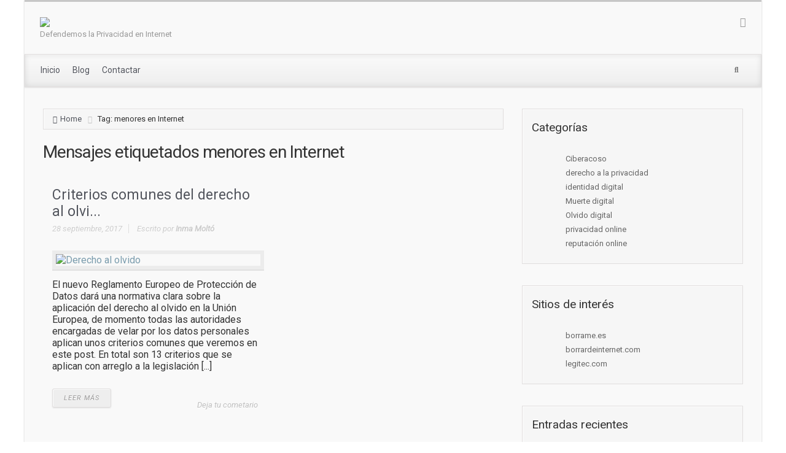

--- FILE ---
content_type: text/html; charset=UTF-8
request_url: http://www.derechoalolvido.eu/tag/menores-en-internet/
body_size: 11346
content:
<!DOCTYPE html PUBLIC "-//W3C//DTD XHTML 1.0 Transitional//EN" "http://www.w3.org/TR/xhtml1/DTD/xhtml1-transitional.dtd">

<!--BEGIN html-->
<html xmlns="http://www.w3.org/1999/xhtml" lang="es">


<!--BEGIN head-->
<head profile="http://purl.org/uF/hAtom/0.1/ http://purl.org/uF/2008/03/">

	<title>menores en Internet | Derecho al olvido</title>

	<!-- Meta Tags -->
	<meta http-equiv="Content-Type" content="text/html; charset=UTF-8" />
  <meta name="viewport" content="width=device-width, initial-scale=1.0">

	
<!-- All In One SEO Pack 3.7.1[301,353] -->

<meta name="keywords"  content="aplicación del derecho al olvido en la unión europea,derecho a la información,derecho al olvido,interés del público en tener acceso a la información,menores en internet,personas públicas,velar por los datos personales,derecho a la privacidad,olvido digital" />

<script type="application/ld+json" class="aioseop-schema">{"@context":"https://schema.org","@graph":[{"@type":"Organization","@id":"http://www.derechoalolvido.eu/#organization","url":"http://www.derechoalolvido.eu/","name":"Derecho al olvido","sameAs":[]},{"@type":"WebSite","@id":"http://www.derechoalolvido.eu/#website","url":"http://www.derechoalolvido.eu/","name":"Derecho al olvido","publisher":{"@id":"http://www.derechoalolvido.eu/#organization"},"potentialAction":{"@type":"SearchAction","target":"http://www.derechoalolvido.eu/?s={search_term_string}","query-input":"required name=search_term_string"}},{"@type":"CollectionPage","@id":"http://www.derechoalolvido.eu/tag/menores-en-internet/#collectionpage","url":"http://www.derechoalolvido.eu/tag/menores-en-internet/","inLanguage":"es","name":"menores en Internet","isPartOf":{"@id":"http://www.derechoalolvido.eu/#website"},"breadcrumb":{"@id":"http://www.derechoalolvido.eu/tag/menores-en-internet/#breadcrumblist"}},{"@type":"BreadcrumbList","@id":"http://www.derechoalolvido.eu/tag/menores-en-internet/#breadcrumblist","itemListElement":[{"@type":"ListItem","position":1,"item":{"@type":"WebPage","@id":"http://www.derechoalolvido.eu/","url":"http://www.derechoalolvido.eu/","name":"Derecho al olvido en Internet"}},{"@type":"ListItem","position":2,"item":{"@type":"WebPage","@id":"http://www.derechoalolvido.eu/tag/menores-en-internet/","url":"http://www.derechoalolvido.eu/tag/menores-en-internet/","name":"menores en Internet"}}]}]}</script>
<link rel="canonical" href="http://www.derechoalolvido.eu/tag/menores-en-internet/" />
<!-- All In One SEO Pack -->
<link rel='dns-prefetch' href='//maps.googleapis.com' />
<link rel='dns-prefetch' href='//s0.wp.com' />
<link rel='dns-prefetch' href='//fonts.googleapis.com' />
<link rel='dns-prefetch' href='//s.w.org' />
<link rel="alternate" type="application/rss+xml" title="Derecho al olvido &raquo; Feed" href="http://www.derechoalolvido.eu/feed/" />
<link rel="alternate" type="application/rss+xml" title="Derecho al olvido &raquo; Feed de los comentarios" href="http://www.derechoalolvido.eu/comments/feed/" />
<link rel="alternate" type="application/rss+xml" title="Derecho al olvido &raquo; Etiqueta menores en Internet del feed" href="http://www.derechoalolvido.eu/tag/menores-en-internet/feed/" />
		<script type="text/javascript">
			window._wpemojiSettings = {"baseUrl":"https:\/\/s.w.org\/images\/core\/emoji\/13.0.0\/72x72\/","ext":".png","svgUrl":"https:\/\/s.w.org\/images\/core\/emoji\/13.0.0\/svg\/","svgExt":".svg","source":{"concatemoji":"http:\/\/www.derechoalolvido.eu\/wp-includes\/js\/wp-emoji-release.min.js?ver=5.5.17"}};
			!function(e,a,t){var n,r,o,i=a.createElement("canvas"),p=i.getContext&&i.getContext("2d");function s(e,t){var a=String.fromCharCode;p.clearRect(0,0,i.width,i.height),p.fillText(a.apply(this,e),0,0);e=i.toDataURL();return p.clearRect(0,0,i.width,i.height),p.fillText(a.apply(this,t),0,0),e===i.toDataURL()}function c(e){var t=a.createElement("script");t.src=e,t.defer=t.type="text/javascript",a.getElementsByTagName("head")[0].appendChild(t)}for(o=Array("flag","emoji"),t.supports={everything:!0,everythingExceptFlag:!0},r=0;r<o.length;r++)t.supports[o[r]]=function(e){if(!p||!p.fillText)return!1;switch(p.textBaseline="top",p.font="600 32px Arial",e){case"flag":return s([127987,65039,8205,9895,65039],[127987,65039,8203,9895,65039])?!1:!s([55356,56826,55356,56819],[55356,56826,8203,55356,56819])&&!s([55356,57332,56128,56423,56128,56418,56128,56421,56128,56430,56128,56423,56128,56447],[55356,57332,8203,56128,56423,8203,56128,56418,8203,56128,56421,8203,56128,56430,8203,56128,56423,8203,56128,56447]);case"emoji":return!s([55357,56424,8205,55356,57212],[55357,56424,8203,55356,57212])}return!1}(o[r]),t.supports.everything=t.supports.everything&&t.supports[o[r]],"flag"!==o[r]&&(t.supports.everythingExceptFlag=t.supports.everythingExceptFlag&&t.supports[o[r]]);t.supports.everythingExceptFlag=t.supports.everythingExceptFlag&&!t.supports.flag,t.DOMReady=!1,t.readyCallback=function(){t.DOMReady=!0},t.supports.everything||(n=function(){t.readyCallback()},a.addEventListener?(a.addEventListener("DOMContentLoaded",n,!1),e.addEventListener("load",n,!1)):(e.attachEvent("onload",n),a.attachEvent("onreadystatechange",function(){"complete"===a.readyState&&t.readyCallback()})),(n=t.source||{}).concatemoji?c(n.concatemoji):n.wpemoji&&n.twemoji&&(c(n.twemoji),c(n.wpemoji)))}(window,document,window._wpemojiSettings);
		</script>
		<style type="text/css">
img.wp-smiley,
img.emoji {
	display: inline !important;
	border: none !important;
	box-shadow: none !important;
	height: 1em !important;
	width: 1em !important;
	margin: 0 .07em !important;
	vertical-align: -0.1em !important;
	background: none !important;
	padding: 0 !important;
}
</style>
	<link rel='stylesheet' id='parallaxcss-css'  href='http://www.derechoalolvido.eu/wp-content/themes/evolve/library/media/js/parallax/parallax.css?ver=5.5.17' type='text/css' media='all' />
<link rel='stylesheet' id='googlefont-css'  href='http://fonts.googleapis.com/css?family=Roboto%3Ar%2Cb%2Ci&#038;ver=5.5.17' type='text/css' media='all' />
<link rel='stylesheet' id='fontawesomecss-css'  href='http://www.derechoalolvido.eu/wp-content/themes/evolve/library/media/js/fontawesome/css/font-awesome.css?ver=5.5.17' type='text/css' media='all' />
<link rel='stylesheet' id='maincss-css'  href='http://www.derechoalolvido.eu/wp-content/themes/evolve/style.css?ver=5.5.17' type='text/css' media='all' />
<style id='maincss-inline-css' type='text/css'>
 
  @media (min-width: 1220px) {
  .container, #wrapper {
    width: 1200px!important;
  }
}#gmap{width:100%;margin:0 auto;height:415px} 
 @media only screen and (min-width: 768px){
 .link-effect a:hover span,
.link-effect a:focus span {
	-webkit-transform: translateY(-100%);
	-moz-transform: translateY(-100%);
	transform: translateY(-100%); 
} }

.entry-content .thumbnail-post:hover img {
   -webkit-transform: scale(1.1,1.1);
   -moz-transform: scale(1.1,1.1);
   -o-transform: scale(1.1,1.1);
   -ms-transform: scale(1.1,1.1);
   transform: scale(1.1,1.1);
}
.entry-content .thumbnail-post:hover .mask {
   -ms-filter: "progid: DXImageTransform.Microsoft.Alpha(Opacity=100)";
   filter: alpha(opacity=100);
   opacity: 1;
}
.entry-content .thumbnail-post:hover div.icon {
   -ms-filter: "progid: DXImageTransform.Microsoft.Alpha(Opacity=100)";
   filter: alpha(opacity=100);
   opacity: 1;
   top:50%;
   margin-top:-21px;
   -webkit-transition-delay: 0.1s;
   -moz-transition-delay: 0.1s;
   -o-transition-delay: 0.1s;
   -ms-transition-delay: 0.1s;
   transition-delay: 0.1s;
}



.header, .footer {background-image:url(http://www.derechoalolvido.eu/wp-content/themes/evolve/library/media/images/pattern/pattern_8.png);}
.menu-back {
 background-color:#595959; 
 background: -webkit-gradient(radial, center center, 0, center center, 460, from(#595959), to(#353535));  
 background: -webkit-radial-gradient(circle, #595959, #353535);  
 background: -moz-radial-gradient(circle, #595959, #353535);  
 background: -o-radial-gradient(circle, #595959, #353535);
 background: -ms-radial-gradient(circle, #595959, #353535);
}
.da-dots span {background:#3e3e3e}
/**
 * Posts Layout
 * 
 */   

   
.home .type-post .entry-content, .archive .type-post .entry-content, .search .type-post .entry-content, .page-template-blog-page-php .type-post .entry-content {font-size:13px;}
.entry-content {margin-top:25px;}
.home .odd0, .archive .odd0, .search .odd0, .page-template-blog-page-php .odd0 {clear:both;}
.home .odd1, .archive .odd1, .search .odd1, .page-template-blog-page-php .odd1{margin-right:0px;}
.home .entry-title, .entry-title a, .archive .entry-title, .search .entry-title, .page-template-blog-page-php .entry-title {font-size:120%!important;line-height:120%!important;margin-bottom:0;}
.home .entry-header, .archive .entry-header, .search .entry-header, .page-template-blog-page-php .entry-header {font-size:12px;padding:0;}
.home .published strong, .archive .published strong,  .search .published strong, .page-template-blog-page-php .published strong{font-size:15px;line-height:15px;}
.home .type-post .comment-count a, .archive .type-post .comment-count a, .search .type-post .comment-count a, .page-template-blog-page-php .type-post .comment-count a  {color:#bfbfbf;background:url(http://www.derechoalolvido.eu/wp-content/themes/evolve/library/media/images/comment.png) 0 9px no-repeat;text-decoration:none;position:relative;bottom:-9px;border:none;padding:8px 10px 8px 18px;}
.home .hfeed, .archive .hfeed, .single .hfeed, .page .hfeed, .page-template-blog-page-php .hfeed {margin-right:0px;}
.home .type-post .entry-footer, .archive .type-post .entry-footer, .search .type-post .entry-footer, .page-template-blog-page-php .type-post .entry-footer {float:left;width:100%}
.home .type-post .comment-count, .archive .type-post .comment-count, .search .type-post .comment-count, .page-template-blog-page-php .type-post .comment-count {background:none!important;padding-right:0;}#logo, #logo a {font:bold 39px Roboto; color:;letter-spacing:-.03em;}#tagline {font:normal 13px Roboto; color:;}.entry-title, .entry-title a, .page-title {font:normal 28px Roboto; color:!important;}body, input, textarea, .entry-content {font:normal 16px Roboto!important; color:;line-height:1.5em;}
  body {color:!important;}h1, h2, h3, h4, h5, h6 {font-family:Roboto!important; color:} 
 #content h1, #content h2, #content h3, #content h4, #content h5, #content h6 { color:!important;}ul.nav-menu a {font:normal 14px Roboto; color:!important;}#bootstrap-slider .carousel-caption h2 {font:normal 36px Roboto!important; color:;}#bootstrap-slider .carousel-caption p {font:normal 18px Roboto; color:;}.da-slide h2 {font:normal 36px Roboto!important; color:;}.da-slide p {font:normal 18px Roboto; color:;}#slide_holder .featured-title a {font:normal 36px Roboto!important; color:;}#slide_holder p {font:normal 18px Roboto; color:;}#backtotop {right:3%;}#wrapper {position:relative;margin:0 auto 30px auto !important;background:#f9f9f9;box-shadow:0 0 3px rgba(0,0,0,.2);}

#wrapper:before {bottom: -34px;
    background: url(http://www.derechoalolvido.eu/wp-content/themes/evolve/library/media/images/shadow.png) no-repeat scroll center top!important;
    left: 0px;
    position: absolute;
    z-index: -1;
    height: 7px;
    bottom: -7px;
    content: "";
    width: 100%;
}

a, .entry-content a:link, .entry-content a:active, .entry-content a:visited, #secondary a:hover, #secondary-2 a:hover {color:#7a9cad;}#rss, #email-newsletter, #facebook, #twitter, #instagram, #skype, #youtube, #flickr, #linkedin, #plus, #pinterest { color: #999999;}#rss, #email-newsletter, #facebook, #twitter, #instagram, #skype, #youtube, #flickr, #linkedin, #plus, #pinterest { font-size: normal;}.menu-back { background-repeat:no-repeat;}.content-box-1 i { color:#faa982;}.content-box-2 i { color:#8fb859;}.content-box-3 i { color:#78665e;}/* Extra small devices (phones, <768px) */
@media (max-width: 768px) { .da-slide h2, #bootstrap-slider .carousel-caption h2 {font-size:120%!important;letter-spacing:1px; }
#slide_holder .featured-title a {font-size:80%!important;letter-spacing:1px;} 
.da-slide p, #slide_holder p, #bootstrap-slider .carousel-caption p {font-size:90%!important; }
}

/* Small devices (tablets, 768px) */
@media (min-width: 768px) { .da-slide h2 {font-size:180%;letter-spacing:0; }
#slide_holder .featured-title a {font-size:120%;letter-spacing:0; }
.da-slide p, #slide_holder p {font-size:100%; }
}


/* Large devices (large desktops) */
@media (min-width: 992px) { .da-slide h2 {font-size:36px;line-height:1em; } 
#slide_holder .featured-title a {font-size:36px;line-height:1em;}
.da-slide p {font-size:18px; }
#slide_holder p {font-size:18px;}
 }
</style>
<link rel='stylesheet' id='bootstrapcss-css'  href='http://www.derechoalolvido.eu/wp-content/themes/evolve/library/media/js/bootstrap/css/bootstrap.css?ver=5.5.17' type='text/css' media='all' />
<link rel='stylesheet' id='bootstrapcsstheme-css'  href='http://www.derechoalolvido.eu/wp-content/themes/evolve/library/media/js/bootstrap/css/bootstrap-theme.css?ver=5.5.17' type='text/css' media='all' />
<link rel='stylesheet' id='wp-block-library-css'  href='http://www.derechoalolvido.eu/wp-includes/css/dist/block-library/style.min.css?ver=5.5.17' type='text/css' media='all' />
<link rel='stylesheet' id='jetpack_css-css'  href='http://www.derechoalolvido.eu/wp-content/plugins/jetpack/css/jetpack.css?ver=5.8.4' type='text/css' media='all' />
<script type='text/javascript' src='http://www.derechoalolvido.eu/wp-includes/js/jquery/jquery.js?ver=1.12.4-wp' id='jquery-core-js'></script>
<script type='text/javascript' src='http://www.derechoalolvido.eu/wp-content/themes/evolve/library/media/js/parallax/parallax.js?ver=5.5.17' id='parallax-js'></script>
<script type='text/javascript' src='http://www.derechoalolvido.eu/wp-content/themes/evolve/library/media/js/parallax/modernizr.js?ver=5.5.17' id='modernizr-js'></script>
<script type='text/javascript' src='http://www.derechoalolvido.eu/wp-content/themes/evolve/library/media/js/carousel.js?ver=5.5.17' id='carousel-js'></script>
<script type='text/javascript' src='http://www.derechoalolvido.eu/wp-content/themes/evolve/library/media/js/tipsy.js?ver=5.5.17' id='tipsy-js'></script>
<script type='text/javascript' src='http://www.derechoalolvido.eu/wp-content/themes/evolve/library/media/js/fields.js?ver=5.5.17' id='fields-js'></script>
<script type='text/javascript' src='http://www.derechoalolvido.eu/wp-content/themes/evolve/library/media/js/jquery.scroll.pack.js?ver=5.5.17' id='jquery_scroll-js'></script>
<script type='text/javascript' src='http://www.derechoalolvido.eu/wp-content/themes/evolve/library/media/js/supersubs.js?ver=5.5.17' id='supersubs-js'></script>
<script type='text/javascript' src='http://www.derechoalolvido.eu/wp-content/themes/evolve/library/media/js/superfish.js?ver=5.5.17' id='superfish-js'></script>
<script type='text/javascript' src='http://www.derechoalolvido.eu/wp-content/themes/evolve/library/media/js/hoverIntent.js?ver=5.5.17' id='hoverIntent-js'></script>
<script type='text/javascript' src='http://www.derechoalolvido.eu/wp-content/themes/evolve/library/media/js/buttons.js?ver=5.5.17' id='buttons-js'></script>
<script type='text/javascript' src='http://www.derechoalolvido.eu/wp-content/themes/evolve/library/media/js/ddslick.js?ver=5.5.17' id='ddslick-js'></script>
<script type='text/javascript' src='//maps.googleapis.com/maps/api/js?v=3.exp&#038;sensor=false&#038;language=es&#038;ver=5.5.17' id='googlemaps-js'></script>
<script type='text/javascript' src='http://www.derechoalolvido.eu/wp-content/themes/evolve/library/media/js/bootstrap/js/bootstrap.js?ver=5.5.17' id='bootstrap-js'></script>
<link rel="https://api.w.org/" href="http://www.derechoalolvido.eu/wp-json/" /><link rel="alternate" type="application/json" href="http://www.derechoalolvido.eu/wp-json/wp/v2/tags/230" /><link rel="EditURI" type="application/rsd+xml" title="RSD" href="http://www.derechoalolvido.eu/xmlrpc.php?rsd" />
<link rel="wlwmanifest" type="application/wlwmanifest+xml" href="http://www.derechoalolvido.eu/wp-includes/wlwmanifest.xml" /> 
<meta name="generator" content="WordPress 5.5.17" />

<link rel='dns-prefetch' href='//v0.wordpress.com'/>
<style type="text/css">.recentcomments a{display:inline !important;padding:0 !important;margin:0 !important;}</style>     
 
<!--END head-->  
</head>



<!--BEGIN body-->
<body class="archive tag tag-menores-en-internet tag-230">

<div id="wrapper">

<div id="top"></div>





	<!--BEGIN .header-->
		<div class="header">
    
    
	<!--BEGIN .container-->
	<div class="container container-header custom-header">
  
  
    
      <!--BEGIN #righttopcolumn-->  
  <div id="righttopcolumn"> 
                       
   <!--BEGIN #subscribe-follow-->
 
<div id="social">
   

<ul class="sc_menu">

   
<li><a target="_blank" href="http://www.derechoalolvido.eu/feed/rss/" class="tipsytext" id="rss" original-title="RSS Feed"><i class="fa fa-rss"></i></a></li>












</ul></div> 

<!--END #subscribe-follow--> 
       
</div> 
  <!--END #righttopcolumn-->
  
   
   
   <a href=http://www.derechoalolvido.eu><img id='logo-image' class='img-responsive' src=http://www.derechoalolvido.eu/wp-content/uploads/2012/09/logo_derecho_al_olvido-300x79.png /></a>   
     
      
     
     
           
     
     			
      
      <div id="tagline">Defendemos la Privacidad en Internet</div>
	<!--END .container-->
		</div>
    
    

    
    		<!--END .header-->
		</div>
    
    
    
  
  <div class="menu-container">
  
  
  
        
  
  <div class="menu-header">  
  
  <!--BEGIN .container-menu-->
  <div class="container nacked-menu container-menu">

        
   <div class="primary-menu">   
 <nav id="nav" class="nav-holder link-effect"><div class="menu-main-container"><ul id="menu-main" class="nav-menu"><li id="menu-item-37" class="menu-item menu-item-type-custom menu-item-object-custom menu-item-home menu-item-37"><a title="Inicio" href="http://www.derechoalolvido.eu"><span data-hover="Inicio">Inicio</span></a></li>
<li id="menu-item-49" class="menu-item menu-item-type-post_type menu-item-object-page current_page_parent menu-item-49"><a title="Blog" href="http://www.derechoalolvido.eu/blog/"><span data-hover="Blog">Blog</span></a></li>
<li id="menu-item-50" class="menu-item menu-item-type-custom menu-item-object-custom menu-item-50"><a title="Contactar" href="http://www.borrame.es/contacto.html"><span data-hover="Contactar">Contactar</span></a></li>
</ul></div>   
   </nav>  
   </div>      
       
  
            
          <!--BEGIN #searchform-->
       <form action="http://www.derechoalolvido.eu" method="get" class="searchform">         
         <div id="search-text-box">
  <label class="searchfield" id="search_label_top" for="search-text-top"><input id="search-text-top" type="text" tabindex="1" name="s" class="search" placeholder="Escriba el texto a buscar" /></label> 
  </div>        
</form>

<div class="clearfix"></div> 

<!--END #searchform-->

            
          
          
          

          
          
      
       
              
       
             
       
       
       
       </div>
       
    </div>
          	
	<div class="menu-back">
  
                     

              
 	     
    
    
 	 
  
  
         
       


 
      
      </div>
      
    
      
      </div> 
      
    
      
      
                 
       
             	<!--BEGIN .content-->
	<div class="content archive tag tag-menores-en-internet">  
  
    
       	<!--BEGIN .container-->
	<div class="container container-center row">
  
		<!--BEGIN #content-->
		<div id="content">
    
    
  


    
    
    
      



			<!--BEGIN #primary .hfeed-->
			<div id="primary" class=" col-xs-12 col-sm-6 col-md-8 col-md-8      
      ">
      

      <ul class="breadcrumbs"><li><a class="home" href="http://www.derechoalolvido.eu">Home</a></li><li>Tag: menores en Internet</li></ul>     
 
 <!---------------------- 
 ---- attachment begin
 ----------------------->  


  
 
 
 <!---------------------- 
 ---- 2 or 3 columns begin
 ----------------------->
 

 
       
       <h2 class="page-title archive-title">Mensajes etiquetados <span id="tag-title">menores en Internet</span></h2>
       
       
        
        
    
    
        
        
                 
    
   
      
			      
      
 
      
      
                        
        
				<!--BEGIN .hentry-->
				<div id="post-568" class="post-568 post type-post status-publish format-standard has-post-thumbnail hentry category-derecho-a-la-privacidad category-olvido-digital-2 tag-aplicacion-del-derecho-al-olvido-en-la-union-europea tag-derecho-a-la-informacion tag-derecho-al-olvido tag-interes-del-publico-en-tener-acceso-a-la-informacion tag-menores-en-internet tag-personas-publicas tag-velar-por-los-datos-personales p publish first-post cat tag alt col-md-6 odd0  margin-40">
        
        
        
                  
					<h1 class="entry-title">
          
          
         
          <a href="http://www.derechoalolvido.eu/criterios-comunes-del-derecho-al-olvido-en-la-union-europea/" rel="bookmark" title="Permanent Link to Criterios comunes del derecho al olvido en la Unión Europea">
Criterios comunes del derecho al olvi...</a> 
          
          
          
          </h1>

					<!--BEGIN .entry-meta .entry-header-->
					<div class="entry-meta entry-header">
          <a href="http://www.derechoalolvido.eu/criterios-comunes-del-derecho-al-olvido-en-la-union-europea/"><span class="published updated">28 septiembre, 2017</span></a>
          <span class="author vcard">
 
          Escrito por <strong><a class="url fn" href="http://www.derechoalolvido.eu/author/imolto/" title="View all posts by Inma Moltó">Inma Moltó</a></strong></span>
						
						 
					<!--END .entry-meta .entry-header-->
                    </div>
                    
                   

					<!--BEGIN .entry-content .article-->
					<div class="entry-content article">
          
          
                    
            <span class="thumbnail-post"><a href="http://www.derechoalolvido.eu/criterios-comunes-del-derecho-al-olvido-en-la-union-europea/"><img width="100" height="100" src="http://www.derechoalolvido.eu/wp-content/uploads/2012/09/logo_derecho_al_olvido-100x100.png" class="attachment-post-thumbnail size-post-thumbnail wp-post-image" alt="Derecho al olvido" loading="lazy" />  
  <div class="mask"> 
     <div class="icon"></div> 
     </div>  
  
  </a></span>                              

          
          El nuevo Reglamento Europeo de Protección de Datos dará una normativa clara sobre la aplicación del derecho al olvido en la Unión Europea, de momento todas las autoridades encargadas de velar por los datos personales aplican unos criterios comunes que veremos en este post.
En total son 13 criterios que se aplican con arreglo a la legislación  [...]          
          
          <div class="entry-meta entry-footer">
          
          <div class="read-more btn btn-right icon-arrow-right">
           <a href="http://www.derechoalolvido.eu/criterios-comunes-del-derecho-al-olvido-en-la-union-europea/">LEER M&Aacute;S</a> 
           </div>
          
                      
          <span class="comment-count"><a href="http://www.derechoalolvido.eu/criterios-comunes-del-derecho-al-olvido-en-la-union-europea/#respond">Deja tu cometario</a></span>
                    </div>

					<!--END .entry-content .article-->
          <div class="clearfix"></div> 
					</div>
          
          

				<!--END .hentry-->
				</div>   
        
         

								<!--BEGIN .navigation-links-->
<div class="navigation-links page-navigation clearfix">
	<div class="col-sm-6 col-md-6 nav-next"></div>
  <div class="col-sm-6 col-md-6 nav-previous"></div>
  <!--END .navigation-links-->
</div>
<div class="clearfix"></div> 

				           
      
<!---------------------- 
 -----------------------
 -----------------------  
 ---- 2 or 3 columns end
 -----------------------
 -----------------------
 ----------------------->  
 
 
 <!---------------------- 
 -----------------------
 -----------------------  
 ---- 1 column begin
 -----------------------
 -----------------------
 -----------------------> 
  
  
        
 <!---------------------- 
 -----------------------
 -----------------------  
 ---- 1 column end
 -----------------------
 -----------------------
 ----------------------->       
      
<!---------------------- 
  -----------------------
  -----------------------
  ---- home/date/category/tag/search/author end
  -----------------------
  -----------------------
  -----------------------> 
      
      

			<!--END #primary .hfeed-->
			</div>
      
        

   

        <!--BEGIN #secondary .aside-->
        <div id="secondary" class="aside col-sm-6 col-md-4">
    
        
			<div id="categories-2" class="widget widget_categories"><div class="widget-content"><div class="before-title"><div class="widget-title-background"></div><h3 class="widget-title">Categorías</h3></div>
			<ul>
					<li class="cat-item cat-item-13"><a href="http://www.derechoalolvido.eu/category/ciberacoso/">Ciberacoso</a>
</li>
	<li class="cat-item cat-item-4"><a href="http://www.derechoalolvido.eu/category/derecho-a-la-privacidad/">derecho a la privacidad</a>
</li>
	<li class="cat-item cat-item-6"><a href="http://www.derechoalolvido.eu/category/identidad-digital/">identidad digital</a>
</li>
	<li class="cat-item cat-item-160"><a href="http://www.derechoalolvido.eu/category/muerte-digital/">Muerte digital</a>
</li>
	<li class="cat-item cat-item-21"><a href="http://www.derechoalolvido.eu/category/olvido-digital-2/">Olvido digital</a>
</li>
	<li class="cat-item cat-item-23"><a href="http://www.derechoalolvido.eu/category/privacidad-online/">privacidad online</a>
</li>
	<li class="cat-item cat-item-7"><a href="http://www.derechoalolvido.eu/category/reputacion-online/">reputación online</a>
</li>
			</ul>

			</div></div><div id="linkcat-2" class="widget widget_links"><div class="widget-content"><div class="before-title"><div class="widget-title-background"></div><h3 class="widget-title">Sitios de interés</h3></div>
	<ul class='xoxo blogroll'>
<li><a href="http://www.borrame.es" rel="acquaintance" title="Borrar información de Internet">borrame.es</a></li>
<li><a href="http://www.borrardeinternet.com/" title="Blog sobre borrar información personal de internet y reputación online">borrardeinternet.com</a></li>
<li><a href="http://www.legitec.com" rel="acquaintance" title="Consultora especializada en protección de datos">legitec.com</a></li>

	</ul>
</div></div>

		<div id="recent-posts-2" class="widget widget_recent_entries"><div class="widget-content">
		<div class="before-title"><div class="widget-title-background"></div><h3 class="widget-title">Entradas recientes</h3></div>
		<ul>
											<li>
					<a href="http://www.derechoalolvido.eu/los-medios-de-comunicacion-no-pueden-coger-fotos-de-las-redes-sociales-sin-consentimiento/">Los medios de comunicación no pueden coger fotos de las redes sociales sin consentimiento</a>
									</li>
											<li>
					<a href="http://www.derechoalolvido.eu/borra-tu-actividad-fuera-de-facebook/">Borra tu actividad fuera de Facebook</a>
									</li>
											<li>
					<a href="http://www.derechoalolvido.eu/consulta-publica-sobre-derecho-al-olvido/">Consulta pública sobre Derecho al Olvido</a>
									</li>
											<li>
					<a href="http://www.derechoalolvido.eu/un-asesino-tiene-derecho-al-olvido/">¿Un asesino tiene derecho al olvido?</a>
									</li>
											<li>
					<a href="http://www.derechoalolvido.eu/derecho-al-olvido-en-borrame-es/">Derecho al olvido en borrame.es</a>
									</li>
					</ul>

		</div></div><div id="recent-comments-2" class="widget widget_recent_comments"><div class="widget-content"><div class="before-title"><div class="widget-title-background"></div><h3 class="widget-title">Comentarios recientes</h3></div><ul id="recentcomments"><li class="recentcomments"><span class="comment-author-link"><a href='http://blogs.publico.es/victor-sampedro/2018/06/15/olvido-digital-y-amnesia-colectiva/' rel='external nofollow ugc' class='url'>Olvido digital y amnesia colectiva &#8211; Dietética digital</a></span> en <a href="http://www.derechoalolvido.eu/el-derecho-al-olvido-con-el-rgpd/#comment-27029">El Derecho al Olvido con el RGPD</a></li><li class="recentcomments"><span class="comment-author-link"><a href='http://gesprodat.com/consultoria-de-proteccion-de-datos-eliminacion-de-enlaces-fuera-de-europa/' rel='external nofollow ugc' class='url'>Consultoría de protección de datos: la supresión de los enlaces</a></span> en <a href="http://www.derechoalolvido.eu/google-acepta-el-derecho-al-olvido-global-en-europa/#comment-26782">Google acepta el derecho al olvido global en Europa</a></li><li class="recentcomments"><span class="comment-author-link"><a href='http://www.derechoalolvido.eu/iv-edicion-premio-investigacion-de-la-catedra-google-sobre-privacidad/' rel='external nofollow ugc' class='url'>IV Premio Investigación Cátedra Google sobre Privacidad | Derecho al olvido</a></span> en <a href="http://www.derechoalolvido.eu/el-nuevo-paradigma-de-la-privacidad-en-la-era-digital-el-derecho-al-olvido-en-internet/#comment-26733">“El nuevo paradigma de la privacidad en la era digital: el derecho al olvido en Internet”</a></li><li class="recentcomments"><span class="comment-author-link"><a href='http://www.derechoalolvido.eu/derecho-al-olvido-de-tus-datos-personales/' rel='external nofollow ugc' class='url'>Derecho al olvido de datos personales | Derecho al olvido</a></span> en <a href="http://www.derechoalolvido.eu/quien-debe-aplicar-el-derecho-al-olvido/#comment-26690">¿Quién debe aplicar el Derecho al Olvido?</a></li><li class="recentcomments"><span class="comment-author-link"><a href='http://www.derechoalolvido.eu/google-no-aplicara-el-derecho-al-olvido-en-todo-el-mundo/' rel='external nofollow ugc' class='url'>Google no aplicará el derecho al olvido en todo el mundo | Derecho al olvido</a></span> en <a href="http://www.derechoalolvido.eu/google-acepta-el-derecho-al-olvido-global-en-europa/#comment-26681">Google acepta el derecho al olvido global en Europa</a></li></ul></div></div>		<!--END #secondary .aside-->
    
		</div>  


		<!--END #content-->
		</div>
    
    	<!--END .container-->
	</div> 
  
  

      	<!--END .content-->
	</div> 
  
  

  
     <!--BEGIN .content-bottom--> 
  <div class="content-bottom">
  
       	<!--END .content-bottom-->
  </div>
			
		<!--BEGIN .footer-->
		<div class="footer">
    
    
   	<!--BEGIN .container-->
	<div class="container container-footer">    
  
  
 


  <div class="widgets-back-inside row"> 
  
    <div class="col-sm-6 col-md-4">
    	            </div>
     
     <div class="col-sm-6 col-md-4"> 
                  </div>
    
    <div class="col-sm-6 col-md-4">  
	    <div id="nav_menu-2" class="widget widget_nav_menu"><div class="widget-content"><div class="menu-menu-pie-container"><ul id="menu-menu-pie" class="menu"><li id="menu-item-382" class="menu-item menu-item-type-post_type menu-item-object-page menu-item-382"><a href="http://www.derechoalolvido.eu/aviso-legal/">Aviso Legal</a></li>
</ul></div></div></div>      </div>      
    
    
    <div class="col-sm-6 col-md-4">  
    	            </div>
      
      </div>

        

    
    

<div class="clearfix"></div> 
  
  <p id="copyright"><span class="credits"><a href="http://theme4press.com/evolve-multipurpose-wordpress-theme/">evolve</a> theme by Theme4Press&nbsp;&nbsp;&bull;&nbsp;&nbsp;Powered by <a href="http://wordpress.org">WordPress</a></span></p>   


 

  
  

			<!-- Theme Hook -->
      
      

  

<script type="text/javascript" charset="utf-8">
var $jx = jQuery.noConflict();
  $jx("div.post").mouseover(function() {
    $jx(this).find("span.edit-post").css('visibility', 'visible');
  }).mouseout(function(){
    $jx(this).find("span.edit-post").css('visibility', 'hidden');
  });
  
    $jx("div.type-page").mouseover(function() {
    $jx(this).find("span.edit-page").css('visibility', 'visible');
  }).mouseout(function(){
    $jx(this).find("span.edit-page").css('visibility', 'hidden');
  });
  
      $jx("div.type-attachment").mouseover(function() {
    $jx(this).find("span.edit-post").css('visibility', 'visible');
  }).mouseout(function(){
    $jx(this).find("span.edit-post").css('visibility', 'hidden');
  });
  
  $jx("li.comment").mouseover(function() {
    $jx(this).find("span.edit-comment").css('visibility', 'visible');
  }).mouseout(function(){
    $jx(this).find("span.edit-comment").css('visibility', 'hidden');
  });
</script> 


 


 

<script type="text/javascript" charset="utf-8">
//
//
// 
// Animated Buttons
//
//
//      
var $animated = jQuery.noConflict();
$animated('.post-more').hover(
       function(){ $animated(this).addClass('animated pulse') },
       function(){ $animated(this).removeClass('animated pulse') }
)   
$animated('.read-more').hover(
       function(){ $animated(this).addClass('animated pulse') },
       function(){ $animated(this).removeClass('animated pulse') }
)
$animated('#submit').hover(
       function(){ $animated(this).addClass('animated pulse') },
       function(){ $animated(this).removeClass('animated pulse') }
)
$animated('input[type="submit"]').hover(
       function(){ $animated(this).addClass('animated pulse') },
       function(){ $animated(this).removeClass('animated pulse') }
)

</script>




<script type="text/javascript" charset="utf-8">
var $s = jQuery.noConflict();
	$s(function(){ 
$s('#slides') 
  .anythingSlider({autoPlay: true,delay: 7000,}) 
  })
</script>

 



<script type="text/javascript" charset="utf-8">
var $par = jQuery.noConflict(); 
  $par('#da-slider').cslider({
					autoplay	: true,
					bgincrement	: 450,
          interval	: 4000				});

</script>


<script type="text/javascript" charset="utf-8">
var $carousel = jQuery.noConflict();
$carousel('#myCarousel').carousel({
interval: 7000
})
$carousel('#carousel-nav a').click(function(q){
q.preventDefault();
targetSlide = $carousel(this).attr('data-to')-1;
$carousel('#myCarousel').carousel(targetSlide);
$carousel(this).addClass('active').siblings().removeClass('active');
});

$carousel('#bootstrap-slider').carousel({
interval: 7000})
$carousel('#carousel-nav a').click(function(q){
q.preventDefault();
targetSlide = $carousel(this).attr('data-to')-1;
$carousel('#bootstrap-slider').carousel(targetSlide);
$carousel(this).addClass('active').siblings().removeClass('active');
});
    
// $('#carousel-rel a').click(function(q){
//         console.log('Clicked');
//         targetSlide = (parseInt($('#carousel-rel a.active').data('to')) + 1) % 3;
//         console.log('targetSlide');
//         $('#carousel-rel a[data-to='+ targetSlide +']').addClass('active').siblings().removeClass('active');
//     });
</script>



 
      
		  

          	<!--END .container-->  
	</div> 



 
		
		<!--END .footer-->
		</div>

<!--END body-->  



     
     <div id="backtotop"><a href="#top" id="top-link"></a></div>   



<script type='text/javascript' src='http://www.derechoalolvido.eu/wp-content/themes/evolve/library/media/js/tabs.js?ver=5.5.17' id='tabs-js'></script>
<script type='text/javascript' src='http://www.derechoalolvido.eu/wp-content/themes/evolve/library/media/js/main.js?ver=5.5.17' id='main-js'></script>
<script type='text/javascript' src='http://www.derechoalolvido.eu/wp-content/themes/evolve/library/media/js/gmap.js?ver=5.5.17' id='gmap-js'></script>
<script type='text/javascript' src='https://s0.wp.com/wp-content/js/devicepx-jetpack.js?ver=202603' id='devicepx-js'></script>
<script type='text/javascript' src='http://www.derechoalolvido.eu/wp-content/plugins/cookie-control/js/cookieControl-6.2.min.js?ver=5.5.17' id='cookiecontrol-js'></script>
<script type='text/javascript' src='http://www.derechoalolvido.eu/wp-includes/js/wp-embed.min.js?ver=5.5.17' id='wp-embed-js'></script>

<script type="text/javascript">
//<![CDATA[

cookieControl({

t: {
	title: '<p>This site uses cookies to store information on your computer.</p>',
    intro: '<p>Utilizamos cookies propias y de terceros para mejorar nuestros servicios y mostrarle publicidad relacionada con sus preferencias mediante el análisis de sus hábitos de navegación. Si continúa navegando, consideramos que acepta su uso. Puede obtener más información, o bien conocer cómo cambiar la configuración, en nuestra</p>',
    full: '<p>Some cookies on this site are essential, and the site will not work as expected without them. These cookies are set when you submit a form, login or interact with the site by doing something that goes beyond clicking on simple links. We also use some non-essential cookies to anonymously track visitors or enhance your experience of the site. If you're not happy with this, we won't set these cookies but some nice features of the site may be unavailable.</p><p>Read more about our <a href="" title="Read our privacy policy">privacy policy.</a></p>',
    
    ias: 'Information and Settings',
    on: 'Turn cookies on',
    off: 'Turn cookies off',
    bs: 'Browser Settings',
    rm: 'Read more',
    rl: 'Read less',
    ab: 'About this tool',
    c: 'I'm fine with this'
    },

position:CookieControl.POS_left,
style:CookieControl.STYLE_triangle,
theme:CookieControl.THEME_dark,

startOpen: true,
autoHide: 60000,
onlyHideIfConsented: false,

subdomains: true,
protectedCookies: [],

apiKey: '',
product: CookieControl.,

consentModel: CookieControl.MODEL_implicit,
   
    onAccept:function(){ccAnalytics()},
    onReady:function(){},
    onCookiesAllowed:function(){ccAnalytics()},
    onCookiesNotAllowed:function(){},
    countries:''

});
    

function ccAnalytics() {
	}

//]]>

</script>
 

</body>
<!--END html(kthxbye)-->
</html>
<!-- Page generated by LiteSpeed Cache 3.5.0.2 on 2026-01-12 20:35:15 -->